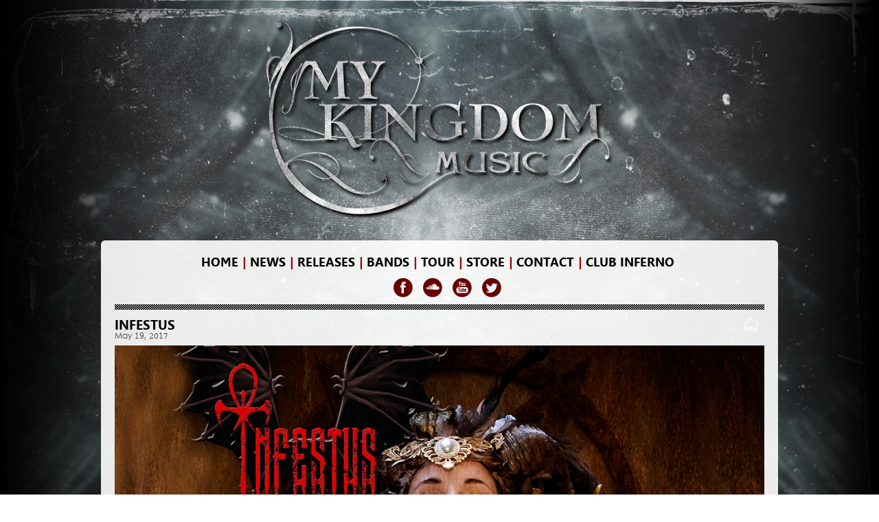

--- FILE ---
content_type: text/html; charset=UTF-8
request_url: https://mykingdommusic.net/clubinferno/infestus
body_size: 42602
content:
<!doctype html>



<html lang="en-US" class="no-js">



	<head>



		<meta charset="UTF-8">



		<title>  INFESTUS : My Kingdom Music</title>







		<link href="//www.google-analytics.com" rel="dns-prefetch">



        <link href="https://mykingdommusic.net/wp-content/themes/mkm/img/icons/favicon.ico" rel="shortcut icon">



        <link href="https://mykingdommusic.net/wp-content/themes/mkm/img/icons/xtouch.png.pagespeed.ic.Kl-ZbwH5-t.webp" rel="apple-touch-icon-precomposed">







		<meta http-equiv="X-UA-Compatible" content="IE=edge,chrome=1">

		<meta name="viewport" content="width=device-width, initial-scale=1.0">



		<meta name="description" content="My Kingdom Music: art for a decadent age">



 		<!-- Place favicon.ico and apple-touch-icon.png in the root directory -->



        <link rel="stylesheet" href="https://mykingdommusic.net/wp-content/themes/mkm/css/A.flexslider.css+normalize.css,Mcc.vPIUaqeeJS.css.pagespeed.cf.J21ZmBL8-G.css" type="text/css"/>



        



        <script src="https://mykingdommusic.net/wp-content/themes/mkm/js/vendor/modernizr-2.6.2.min.js.pagespeed.jm.HFGCZXAk6a.js"></script>



		<meta name='robots' content='max-image-preview:large'/>
<script type="text/javascript">//<![CDATA[
window._wpemojiSettings={"baseUrl":"https:\/\/s.w.org\/images\/core\/emoji\/15.0.3\/72x72\/","ext":".png","svgUrl":"https:\/\/s.w.org\/images\/core\/emoji\/15.0.3\/svg\/","svgExt":".svg","source":{"concatemoji":"https:\/\/mykingdommusic.net\/wp-includes\/js\/wp-emoji-release.min.js?ver=6.7.4"}};!function(i,n){var o,s,e;function c(e){try{var t={supportTests:e,timestamp:(new Date).valueOf()};sessionStorage.setItem(o,JSON.stringify(t))}catch(e){}}function p(e,t,n){e.clearRect(0,0,e.canvas.width,e.canvas.height),e.fillText(t,0,0);var t=new Uint32Array(e.getImageData(0,0,e.canvas.width,e.canvas.height).data),r=(e.clearRect(0,0,e.canvas.width,e.canvas.height),e.fillText(n,0,0),new Uint32Array(e.getImageData(0,0,e.canvas.width,e.canvas.height).data));return t.every(function(e,t){return e===r[t]})}function u(e,t,n){switch(t){case"flag":return n(e,"\ud83c\udff3\ufe0f\u200d\u26a7\ufe0f","\ud83c\udff3\ufe0f\u200b\u26a7\ufe0f")?!1:!n(e,"\ud83c\uddfa\ud83c\uddf3","\ud83c\uddfa\u200b\ud83c\uddf3")&&!n(e,"\ud83c\udff4\udb40\udc67\udb40\udc62\udb40\udc65\udb40\udc6e\udb40\udc67\udb40\udc7f","\ud83c\udff4\u200b\udb40\udc67\u200b\udb40\udc62\u200b\udb40\udc65\u200b\udb40\udc6e\u200b\udb40\udc67\u200b\udb40\udc7f");case"emoji":return!n(e,"\ud83d\udc26\u200d\u2b1b","\ud83d\udc26\u200b\u2b1b")}return!1}function f(e,t,n){var r="undefined"!=typeof WorkerGlobalScope&&self instanceof WorkerGlobalScope?new OffscreenCanvas(300,150):i.createElement("canvas"),a=r.getContext("2d",{willReadFrequently:!0}),o=(a.textBaseline="top",a.font="600 32px Arial",{});return e.forEach(function(e){o[e]=t(a,e,n)}),o}function t(e){var t=i.createElement("script");t.src=e,t.defer=!0,i.head.appendChild(t)}"undefined"!=typeof Promise&&(o="wpEmojiSettingsSupports",s=["flag","emoji"],n.supports={everything:!0,everythingExceptFlag:!0},e=new Promise(function(e){i.addEventListener("DOMContentLoaded",e,{once:!0})}),new Promise(function(t){var n=function(){try{var e=JSON.parse(sessionStorage.getItem(o));if("object"==typeof e&&"number"==typeof e.timestamp&&(new Date).valueOf()<e.timestamp+604800&&"object"==typeof e.supportTests)return e.supportTests}catch(e){}return null}();if(!n){if("undefined"!=typeof Worker&&"undefined"!=typeof OffscreenCanvas&&"undefined"!=typeof URL&&URL.createObjectURL&&"undefined"!=typeof Blob)try{var e="postMessage("+f.toString()+"("+[JSON.stringify(s),u.toString(),p.toString()].join(",")+"));",r=new Blob([e],{type:"text/javascript"}),a=new Worker(URL.createObjectURL(r),{name:"wpTestEmojiSupports"});return void(a.onmessage=function(e){c(n=e.data),a.terminate(),t(n)})}catch(e){}c(n=f(s,u,p))}t(n)}).then(function(e){for(var t in e)n.supports[t]=e[t],n.supports.everything=n.supports.everything&&n.supports[t],"flag"!==t&&(n.supports.everythingExceptFlag=n.supports.everythingExceptFlag&&n.supports[t]);n.supports.everythingExceptFlag=n.supports.everythingExceptFlag&&!n.supports.flag,n.DOMReady=!1,n.readyCallback=function(){n.DOMReady=!0}}).then(function(){return e}).then(function(){var e;n.supports.everything||(n.readyCallback(),(e=n.source||{}).concatemoji?t(e.concatemoji):e.wpemoji&&e.twemoji&&(t(e.twemoji),t(e.wpemoji)))}))}((window,document),window._wpemojiSettings);
//]]></script>
<style id='wp-emoji-styles-inline-css' type='text/css'>img.wp-smiley,img.emoji{display:inline!important;border:none!important;box-shadow:none!important;height:1em!important;width:1em!important;margin:0 .07em!important;vertical-align:-.1em!important;background:none!important;padding:0!important}</style>
<link rel='stylesheet' id='wp-block-library-css' href='https://mykingdommusic.net/wp-includes/css/dist/block-library/A.style.min.css,qver=6.7.4.pagespeed.cf.-GTKN38myC.css' media='all'/>
<style id='classic-theme-styles-inline-css' type='text/css'>.wp-block-button__link{color:#fff;background-color:#32373c;border-radius:9999px;box-shadow:none;text-decoration:none;padding:calc(.667em + 2px) calc(1.333em + 2px);font-size:1.125em}.wp-block-file__button{background:#32373c;color:#fff;text-decoration:none}</style>
<style id='global-styles-inline-css' type='text/css'>:root{--wp--preset--aspect-ratio--square:1;--wp--preset--aspect-ratio--4-3: 4/3;--wp--preset--aspect-ratio--3-4: 3/4;--wp--preset--aspect-ratio--3-2: 3/2;--wp--preset--aspect-ratio--2-3: 2/3;--wp--preset--aspect-ratio--16-9: 16/9;--wp--preset--aspect-ratio--9-16: 9/16;--wp--preset--color--black:#000;--wp--preset--color--cyan-bluish-gray:#abb8c3;--wp--preset--color--white:#fff;--wp--preset--color--pale-pink:#f78da7;--wp--preset--color--vivid-red:#cf2e2e;--wp--preset--color--luminous-vivid-orange:#ff6900;--wp--preset--color--luminous-vivid-amber:#fcb900;--wp--preset--color--light-green-cyan:#7bdcb5;--wp--preset--color--vivid-green-cyan:#00d084;--wp--preset--color--pale-cyan-blue:#8ed1fc;--wp--preset--color--vivid-cyan-blue:#0693e3;--wp--preset--color--vivid-purple:#9b51e0;--wp--preset--gradient--vivid-cyan-blue-to-vivid-purple:linear-gradient(135deg,rgba(6,147,227,1) 0%,#9b51e0 100%);--wp--preset--gradient--light-green-cyan-to-vivid-green-cyan:linear-gradient(135deg,#7adcb4 0%,#00d082 100%);--wp--preset--gradient--luminous-vivid-amber-to-luminous-vivid-orange:linear-gradient(135deg,rgba(252,185,0,1) 0%,rgba(255,105,0,1) 100%);--wp--preset--gradient--luminous-vivid-orange-to-vivid-red:linear-gradient(135deg,rgba(255,105,0,1) 0%,#cf2e2e 100%);--wp--preset--gradient--very-light-gray-to-cyan-bluish-gray:linear-gradient(135deg,#eee 0%,#a9b8c3 100%);--wp--preset--gradient--cool-to-warm-spectrum:linear-gradient(135deg,#4aeadc 0%,#9778d1 20%,#cf2aba 40%,#ee2c82 60%,#fb6962 80%,#fef84c 100%);--wp--preset--gradient--blush-light-purple:linear-gradient(135deg,#ffceec 0%,#9896f0 100%);--wp--preset--gradient--blush-bordeaux:linear-gradient(135deg,#fecda5 0%,#fe2d2d 50%,#6b003e 100%);--wp--preset--gradient--luminous-dusk:linear-gradient(135deg,#ffcb70 0%,#c751c0 50%,#4158d0 100%);--wp--preset--gradient--pale-ocean:linear-gradient(135deg,#fff5cb 0%,#b6e3d4 50%,#33a7b5 100%);--wp--preset--gradient--electric-grass:linear-gradient(135deg,#caf880 0%,#71ce7e 100%);--wp--preset--gradient--midnight:linear-gradient(135deg,#020381 0%,#2874fc 100%);--wp--preset--font-size--small:13px;--wp--preset--font-size--medium:20px;--wp--preset--font-size--large:36px;--wp--preset--font-size--x-large:42px;--wp--preset--spacing--20:.44rem;--wp--preset--spacing--30:.67rem;--wp--preset--spacing--40:1rem;--wp--preset--spacing--50:1.5rem;--wp--preset--spacing--60:2.25rem;--wp--preset--spacing--70:3.38rem;--wp--preset--spacing--80:5.06rem;--wp--preset--shadow--natural:6px 6px 9px rgba(0,0,0,.2);--wp--preset--shadow--deep:12px 12px 50px rgba(0,0,0,.4);--wp--preset--shadow--sharp:6px 6px 0 rgba(0,0,0,.2);--wp--preset--shadow--outlined:6px 6px 0 -3px rgba(255,255,255,1) , 6px 6px rgba(0,0,0,1);--wp--preset--shadow--crisp:6px 6px 0 rgba(0,0,0,1)}:where(.is-layout-flex){gap:.5em}:where(.is-layout-grid){gap:.5em}body .is-layout-flex{display:flex}.is-layout-flex{flex-wrap:wrap;align-items:center}.is-layout-flex > :is(*, div){margin:0}body .is-layout-grid{display:grid}.is-layout-grid > :is(*, div){margin:0}:where(.wp-block-columns.is-layout-flex){gap:2em}:where(.wp-block-columns.is-layout-grid){gap:2em}:where(.wp-block-post-template.is-layout-flex){gap:1.25em}:where(.wp-block-post-template.is-layout-grid){gap:1.25em}.has-black-color{color:var(--wp--preset--color--black)!important}.has-cyan-bluish-gray-color{color:var(--wp--preset--color--cyan-bluish-gray)!important}.has-white-color{color:var(--wp--preset--color--white)!important}.has-pale-pink-color{color:var(--wp--preset--color--pale-pink)!important}.has-vivid-red-color{color:var(--wp--preset--color--vivid-red)!important}.has-luminous-vivid-orange-color{color:var(--wp--preset--color--luminous-vivid-orange)!important}.has-luminous-vivid-amber-color{color:var(--wp--preset--color--luminous-vivid-amber)!important}.has-light-green-cyan-color{color:var(--wp--preset--color--light-green-cyan)!important}.has-vivid-green-cyan-color{color:var(--wp--preset--color--vivid-green-cyan)!important}.has-pale-cyan-blue-color{color:var(--wp--preset--color--pale-cyan-blue)!important}.has-vivid-cyan-blue-color{color:var(--wp--preset--color--vivid-cyan-blue)!important}.has-vivid-purple-color{color:var(--wp--preset--color--vivid-purple)!important}.has-black-background-color{background-color:var(--wp--preset--color--black)!important}.has-cyan-bluish-gray-background-color{background-color:var(--wp--preset--color--cyan-bluish-gray)!important}.has-white-background-color{background-color:var(--wp--preset--color--white)!important}.has-pale-pink-background-color{background-color:var(--wp--preset--color--pale-pink)!important}.has-vivid-red-background-color{background-color:var(--wp--preset--color--vivid-red)!important}.has-luminous-vivid-orange-background-color{background-color:var(--wp--preset--color--luminous-vivid-orange)!important}.has-luminous-vivid-amber-background-color{background-color:var(--wp--preset--color--luminous-vivid-amber)!important}.has-light-green-cyan-background-color{background-color:var(--wp--preset--color--light-green-cyan)!important}.has-vivid-green-cyan-background-color{background-color:var(--wp--preset--color--vivid-green-cyan)!important}.has-pale-cyan-blue-background-color{background-color:var(--wp--preset--color--pale-cyan-blue)!important}.has-vivid-cyan-blue-background-color{background-color:var(--wp--preset--color--vivid-cyan-blue)!important}.has-vivid-purple-background-color{background-color:var(--wp--preset--color--vivid-purple)!important}.has-black-border-color{border-color:var(--wp--preset--color--black)!important}.has-cyan-bluish-gray-border-color{border-color:var(--wp--preset--color--cyan-bluish-gray)!important}.has-white-border-color{border-color:var(--wp--preset--color--white)!important}.has-pale-pink-border-color{border-color:var(--wp--preset--color--pale-pink)!important}.has-vivid-red-border-color{border-color:var(--wp--preset--color--vivid-red)!important}.has-luminous-vivid-orange-border-color{border-color:var(--wp--preset--color--luminous-vivid-orange)!important}.has-luminous-vivid-amber-border-color{border-color:var(--wp--preset--color--luminous-vivid-amber)!important}.has-light-green-cyan-border-color{border-color:var(--wp--preset--color--light-green-cyan)!important}.has-vivid-green-cyan-border-color{border-color:var(--wp--preset--color--vivid-green-cyan)!important}.has-pale-cyan-blue-border-color{border-color:var(--wp--preset--color--pale-cyan-blue)!important}.has-vivid-cyan-blue-border-color{border-color:var(--wp--preset--color--vivid-cyan-blue)!important}.has-vivid-purple-border-color{border-color:var(--wp--preset--color--vivid-purple)!important}.has-vivid-cyan-blue-to-vivid-purple-gradient-background{background:var(--wp--preset--gradient--vivid-cyan-blue-to-vivid-purple)!important}.has-light-green-cyan-to-vivid-green-cyan-gradient-background{background:var(--wp--preset--gradient--light-green-cyan-to-vivid-green-cyan)!important}.has-luminous-vivid-amber-to-luminous-vivid-orange-gradient-background{background:var(--wp--preset--gradient--luminous-vivid-amber-to-luminous-vivid-orange)!important}.has-luminous-vivid-orange-to-vivid-red-gradient-background{background:var(--wp--preset--gradient--luminous-vivid-orange-to-vivid-red)!important}.has-very-light-gray-to-cyan-bluish-gray-gradient-background{background:var(--wp--preset--gradient--very-light-gray-to-cyan-bluish-gray)!important}.has-cool-to-warm-spectrum-gradient-background{background:var(--wp--preset--gradient--cool-to-warm-spectrum)!important}.has-blush-light-purple-gradient-background{background:var(--wp--preset--gradient--blush-light-purple)!important}.has-blush-bordeaux-gradient-background{background:var(--wp--preset--gradient--blush-bordeaux)!important}.has-luminous-dusk-gradient-background{background:var(--wp--preset--gradient--luminous-dusk)!important}.has-pale-ocean-gradient-background{background:var(--wp--preset--gradient--pale-ocean)!important}.has-electric-grass-gradient-background{background:var(--wp--preset--gradient--electric-grass)!important}.has-midnight-gradient-background{background:var(--wp--preset--gradient--midnight)!important}.has-small-font-size{font-size:var(--wp--preset--font-size--small)!important}.has-medium-font-size{font-size:var(--wp--preset--font-size--medium)!important}.has-large-font-size{font-size:var(--wp--preset--font-size--large)!important}.has-x-large-font-size{font-size:var(--wp--preset--font-size--x-large)!important}:where(.wp-block-post-template.is-layout-flex){gap:1.25em}:where(.wp-block-post-template.is-layout-grid){gap:1.25em}:where(.wp-block-columns.is-layout-flex){gap:2em}:where(.wp-block-columns.is-layout-grid){gap:2em}:root :where(.wp-block-pullquote){font-size:1.5em;line-height:1.6}</style>
<link rel='stylesheet' id='contact-form-7-css' href='https://mykingdommusic.net/wp-content/plugins/contact-form-7/includes/css/A.styles.css,qver=6.0.3.pagespeed.cf.bkX63Rfd0q.css' media='all'/>
<style id='normalize-css' media='all'>article,aside,details,figcaption,figure,footer,header,hgroup,main,nav,section,summary{display:block}audio,canvas,video{display:inline-block}audio:not([controls]) {display:none;height:0}[hidden],template{display:none}html{font-family:sans-serif;-ms-text-size-adjust:100%;-webkit-text-size-adjust:100%}body{margin:0}a{background:transparent}a:focus{outline:thin dotted}a:active,a:hover{outline:0}h1{font-size:2em;margin:.67em 0}abbr[title]{border-bottom:1px dotted}b,strong{font-weight:bold}dfn{font-style:italic}hr{-moz-box-sizing:content-box;box-sizing:content-box;height:0}mark{background:#ff0;color:#000}code,kbd,pre,samp{font-family:monospace,serif;font-size:1em}pre{white-space:pre-wrap}q{quotes:"\201C" "\201D" "\2018" "\2019"}small{font-size:80%}sub,sup{font-size:75%;line-height:0;position:relative;vertical-align:baseline}sup{top:-.5em}sub{bottom:-.25em}img{border:0}svg:not(:root) {overflow:hidden}figure{margin:0}fieldset{border:1px solid silver;margin:0 2px;padding:.35em .625em .75em}legend{border:0;padding:0}button,input,select,textarea{font-family:inherit;font-size:100%;margin:0}button,input{line-height:normal}button,select{text-transform:none}button,html input[type="button"],input[type="reset"],input[type="submit"]{-webkit-appearance:button;cursor:pointer}button[disabled],html input[disabled]{cursor:default}input[type="checkbox"],input[type="radio"]{box-sizing:border-box;padding:0}input[type="search"]{-webkit-appearance:textfield;-moz-box-sizing:content-box;-webkit-box-sizing:content-box;box-sizing:content-box}input[type="search"]::-webkit-search-cancel-button,input[type="search"]::-webkit-search-decoration{-webkit-appearance:none}button::-moz-focus-inner,input::-moz-focus-inner{border:0;padding:0}textarea{overflow:auto;vertical-align:top}table{border-collapse:collapse;border-spacing:0}</style>
<link rel='stylesheet' id='html5blank-css' href='https://mykingdommusic.net/wp-content/themes/mkm/style.css?ver=1.0' media='all'/>
<script src="https://mykingdommusic.net/wp-content/themes/mkm/js/lib/conditionizr-4.3.0.min.js,qver==4.3.0+modernizr-2.7.1.min.js,qver==2.7.1.pagespeed.jc.QZRl2afmlm.js"></script><script>eval(mod_pagespeed_fM8awuHX1b);</script>
<script>eval(mod_pagespeed_u04iAE0cIi);</script>
<script type="text/javascript" src="https://mykingdommusic.net/wp-includes/js/jquery/jquery.min.js,qver=3.7.1.pagespeed.jm.PoWN7KAtLT.js" id="jquery-core-js"></script>
<script src="https://mykingdommusic.net/wp-includes,_js,_jquery,_jquery-migrate.min.js,qver==3.4.1+wp-content,_themes,_mkm,_js,_scripts.js,qver==1.0.0.pagespeed.jc.7NN-kBvCm4.js"></script><script>eval(mod_pagespeed_VBSQFfAYzw);</script>
<script>eval(mod_pagespeed_ExQvAV3xOI);</script>
<link rel="https://api.w.org/" href="https://mykingdommusic.net/wp-json/"/><link rel="alternate" title="oEmbed (JSON)" type="application/json+oembed" href="https://mykingdommusic.net/wp-json/oembed/1.0/embed?url=https%3A%2F%2Fmykingdommusic.net%2Fclubinferno%2Finfestus"/>
<link rel="alternate" title="oEmbed (XML)" type="text/xml+oembed" href="https://mykingdommusic.net/wp-json/oembed/1.0/embed?url=https%3A%2F%2Fmykingdommusic.net%2Fclubinferno%2Finfestus&#038;format=xml"/>



	</head>



	



<body data-rsssl=1 class="ci-template-default single single-ci postid-1455 infestus">

<div id="fb-root"></div>

<script>(function(d,s,id){var js,fjs=d.getElementsByTagName(s)[0];if(d.getElementById(id))return;js=d.createElement(s);js.id=id;js.src="//connect.facebook.net/en_US/sdk.js#xfbml=1&version=v2.5&appId=539475999419528";fjs.parentNode.insertBefore(js,fjs);}(document,'script','facebook-jssdk'));</script>

        <!--[if lt IE 7]>



            <p class="browsehappy">You are using an <strong>outdated</strong> browser. Please <a href="http://browsehappy.com/">upgrade your browser</a> to improve your experience.</p>



        <![endif]-->







        <!-- Add your site or application content here -->



        <div class="wrapper">



        



        <header class="grid-980">



            <img class="logo" src="https://mykingdommusic.net/wp-content/themes/mkm/img/xlogo.png.pagespeed.ic.TxgYRdzLQM.webp" alt="My Kingdom Music logo">



        </header>





        <div class="main-body grid-980 clear">



		<!-- nav -->

		<nav class="nav" role="navigation">

		<ul class="navigation">

			<li><a class="nav-link" href="https://mykingdommusic.net/">home</a></li>

			<li><a class="nav-link" href="https://mykingdommusic.net/news/">news</a></li>

			<li><a class="nav-link" href="https://mykingdommusic.net/releases/">releases</a></li>

			<li><a class="nav-link" href="https://mykingdommusic.net/bands/">bands</a></li>

			<li><a class="nav-link" href="https://mykingdommusic.net/tour-dates/">Tour</a></li>

			<li><a class="nav-link" target="_blank" href="http://mykingdommusic.bigcartel.com">store</a></li>

			<li><a class="nav-link" href="https://mykingdommusic.net/contact/">contact</a></li>

			<li><a class="nav-link" href="https://mykingdommusic.net/club-inferno/">Club Inferno</a></li>

		</ul>

		<a id="pull" href="#">Menu</a>



                <ul class="social-icons">



                    <li class="first" class="facebook-icon"><a target="_blank" href="https://www.facebook.com/mykingdommusic.label"></a></li>



                    <li class="soundcloud-icon"><a target="_blank" href="https://soundcloud.com/mykingdommusic"></a></li>



                    <li class="youtube-icon"><a target="_blank" href="https://www.youtube.com/user/mykingdommusic"></a></li>



                    <li class="twitter-icon"><a target="_blank" href="https://twitter.com/mykingdommusic"></a></li>



                </ul>



            </nav>







            <div class="divider"></div>



			            
    <div class="grid-1 mainbar">
        <div class="module">
                    <div class="post">
                <h1><a href="https://mykingdommusic.net/clubinferno/infestus">INFESTUS</a></h1>
                <time datetime="19-05-17 15:18:46">May 19, 2017</time>
                <img src="https://mykingdommusic.net/wp-content/uploads/2017/05/Infestus-cover.jpg" class="attachment-post-thumbnail size-post-thumbnail wp-post-image" alt="" decoding="async" fetchpriority="high" srcset="https://mykingdommusic.net/wp-content/uploads/2017/05/Infestus-cover.jpg 1417w, https://mykingdommusic.net/wp-content/uploads/2017/05/Infestus-cover-140x140.jpg 140w, https://mykingdommusic.net/wp-content/uploads/2017/05/Infestus-cover-250x250.jpg 250w, https://mykingdommusic.net/wp-content/uploads/2017/05/Infestus-cover-700x700.jpg 700w, https://mykingdommusic.net/wp-content/uploads/2017/05/Infestus-cover-500x500.jpg 500w, https://mykingdommusic.net/wp-content/uploads/2017/05/Infestus-cover-800x800.jpg 800w, https://mykingdommusic.net/wp-content/uploads/2017/05/Infestus-cover-120x120.jpg 120w" sizes="(max-width: 1417px) 100vw, 1417px"/>                <p><p><strong>INFESTUS &#8220;Dresses Of Darkness&#8221;<br/>
<strong>Format:</strong>Â </strong>digital<br/>
<strong>Label:Â </strong>Club Inferno<br/>
<strong>Cat. nr:Â </strong>HELL011<br/>
<strong>Release Date:</strong>Â JuneÂ 6th, 2017<br/>
<strong>File Under:</strong>Â Gothic Black Metal<br/>
<strong>Country:</strong>Â VENEZUELA</p>
<p><strong>Tracklist:</strong><br/>
1. VampÃ­rica<br/>
2. My Mournful Charlotte<br/>
3. The Shadow Of The Vampire<br/>
4. Lobizon<br/>
5. Blood Matriarch</p>
<p><strong>Order:</strong><br/>
&#8211; ONErpmÂ <a href="http://smarturl.it/INFESTUS-ONErpm" target="_blank">&gt;&gt;&gt;</a><br/>
&#8211; iTunesÂ <a href="http://smarturl.it/INFESTUS-iTunes" target="_blank">&gt;&gt;&gt;</a><br/>
&#8211; AmazonÂ <a href="http://smarturl.it/INFESTUS-Amaz" target="_blank">&gt;&gt;&gt;</a><br/>
&#8211; Google PlayÂ <a href="http://smarturl.it/INFESTUS-Google" target="_blank">&gt;&gt;&gt;</a><br/>
&#8211; SpotifyÂ <a href="http://smarturl.it/INFESTUS-Spotify" target="_blank">&gt;&gt;&gt;</a><br/>
&#8211; DeezerÂ <a href="http://smarturl.it/INFESTUS-Deezer" target="_blank">&gt;&gt;&gt;</a></p>
<p><a href="http://localhost:10013/?attachment_id=1457" rel="attachment wp-att-1129"><img decoding="async" class="alignnone wp-image-1457 size-large" src="https://localhost:10013/wp-content/uploads/2017/05/Infestus-pic-1-700x850.jpg" alt="" width="271" height="330" srcset="https://mykingdommusic.net/wp-content/uploads/2017/05/Infestus-pic-1-700x850.jpg 700w, https://mykingdommusic.net/wp-content/uploads/2017/05/Infestus-pic-1-250x303.jpg 250w, https://mykingdommusic.net/wp-content/uploads/2017/05/Infestus-pic-1-800x971.jpg 800w, https://mykingdommusic.net/wp-content/uploads/2017/05/Infestus-pic-1-120x145.jpg 120w, https://mykingdommusic.net/wp-content/uploads/2017/05/Infestus-pic-1.jpg 1459w" sizes="(max-width: 271px) 100vw, 271px"/></a></p>
<ul>
<li><strong>Biography:</strong><br/>
In mid 1997 INFESTUS was formed by Felipe Foti, Neomar Apostol and Edgar Infante. Some months later Eduardo MejÃ­as arrives in the ranks of Infestus as lead singer for playing what at the time was a Doom Death Metal.<br/>
A set of various songs was composed during the years when the band played several successful concerts in their country and 5 of these were featured in their first demo EP titled â€œInfestusâ€ released on 2004.<br/>
New shows and new great events happened in the band path, but just during the last couple of years they reached a definitive and strong line up with the joining of Raul Garcia on vocals, Hector Perez on guitars, Antonio Gonzales on bass and Carlos Azuaje on drums to share the stage with the only founder member that is Felipe Foti on guitars.<br/>
After this line up consolidation finally new songs were composed and this time in English. It meant that the time for a new EP had come so one again during winter 2017 â€œDresses Of Darknessâ€ was recorded and completed.<br/>
Just a few weeks later the band signs a deal with the label CLUB INFERNO ENT. thanks to the great interest that his boss Francesco Palumbo has shown and on June 2017 â€œDresses Of Darknessâ€ sees the light as digital EP.</li>
</ul>
<ul>
<li><strong>Overview:</strong><br/>
INFESTUSâ€™ music can be defined as Gothic Black Metal with mysterious and dark opening to real darkness and anguish. &#8220;Dresses Of Darkness&#8221; is an EP well balanced between melancholic atmospheres and effective aggressiveness. Both the lyrics and the melodies can catch the listener and take him into a world of gloom and rage already walked by band like MOONSPELL, TIAMAT and with strong references to the Vampiric essence of CRADLE OF FILTH and THEATRES DES VAMPIRES.<br/>
You find here a reflection of their thoughts, emotions and philosophies. â€œDresses Of Darknessâ€ is a journey to their deepest inner, walking through the corridors of a lifetime with atmospheric moments versus infernal blasphemy! High pitching screams, deep growls, melodic moments, silent parts create a dramatic tribute to the darkest of the nights!!!</li>
</ul>
<ul>
<li><strong>Discography:</strong><br/>
2004 &#8211; â€œInfestusâ€ (demo)<br/>
2017 &#8211; â€œDresses Of Darknessâ€ (digital â€“ Club Inferno Ent.)</li>
</ul>
<ul>
<li><strong>Line-up:</strong><br/>
Raul Garcia: vocals<br/>
Felipe Foti: guitars<br/>
Hector Perez: guitars<br/>
Antonio Gonzales: bass<br/>
Carlos Azuaje: drums</li>
</ul>
<ul>
<li><strong>Media:</strong><br/>
audio (bandcamp) <a href="https://infestusvampire.bandcamp.com/" target="_blank">&gt;&gt;&gt;</a></li>
</ul>
<ul>
<li><strong>Contact:</strong><br/>
facebook <a href="https://www.facebook.com/Infestusvampire" target="_blank">&gt;&gt;&gt;</a><br/>
bandcamp <a href="https://infestusvampire.bandcamp.com/" target="_blank">&gt;&gt;&gt;</a><br/>
soundcloud &gt;&gt;&gt;<br/>
youtube &gt;&gt;&gt;</li>
</ul>
</p>
            </div>
            <a class="goback" href="javascript:history.back(-1)">← Go Back...</a>
                </div>
    </div>
	<!--<div class="grid-1-3">

                <div class="module twitter">

                    <h2 class="big-h">tweets<a class="heading-link" target="_blank" href="https://twitter.com/mykingdommusic">visit twitter</a></h2>

                    <a  data-tweet-limit="3" width="365" height="440" data-chrome="nofooter noheader noborder transparent" class="twitter-timeline" href="https://twitter.com/mykingdommusic" data-widget-id="468822703705559040"></a>

                    <script>!function(d,s,id){var js,fjs=d.getElementsByTagName(s)[0],p=/^http:/.test(d.location)?'http':'https';if(!d.getElementById(id)){js=d.createElement(s);js.id=id;js.src=p+"://platform.twitter.com/widgets.js";fjs.parentNode.insertBefore(js,fjs);}}(document,"script","twitter-wjs");</script>

                </div>               



                <div class="module facebook">

                    <h2 class="big-h">follow <span class="blue">on facebook</span><a class="heading-link" target="_blank" href="https://www.facebook.com/mykingdommusic.label">visit facebook</a></h2>

                    <div class="fb-widget">

                     <div class="fb-page" data-href="http://www.facebook.com/mykingdommusic.label" data-tabs="timeline" data-small-header="false" data-adapt-container-width="true" data-hide-cover="false" data-show-facepile="true"><div class="fb-xfbml-parse-ignore"><blockquote cite="http://www.facebook.com/mykingdommusic.label"><a href="http://www.facebook.com/mykingdommusic.label">My Kingdom Music</a></blockquote></div></div>

                    </div>

                </div>                



                <div class="module player">

                    <h2 class="big-h">player<a class="heading-link" target="_blank" href="https://soundcloud.com/mykingdommusic">visit soundcloud</a></h2>

                    <iframe width="100%" height="450" scrolling="no" frameborder="no" src="https://w.soundcloud.com/player/?url=https%3A//api.soundcloud.com/users/5705771&amp;color=ff5500&amp;auto_play=false&amp;hide_related=false&amp;show_artwork=true"></iframe>

                </div>                



                <div class="module video">

                    <h2 class="big-h">video clip<a class="heading-link" href="https://www.youtube.com/user/mykingdommusic">visit youtube</a></h2>

                    
                </div>

            </div>

            

            <div style="clear:both" class="module latest-releases">

                <h2 class="big-h">latest releases<a class="heading-link" href="https://mykingdommusic.net/releases">view all releases</a></h2>

                
                <figure class="release-h release-l">

                    <h3><a href="https://mykingdommusic.net/CRESTOFDARKNESS_myghost">CREST OF DARKNESS</a></h3>

                    <a href="https://mykingdommusic.net/CRESTOFDARKNESS_myghost">

                        <img src="https://mykingdommusic.net/wp-content/uploads/2024/07/Crest-Of-Darkness-cover-CD-HD-800x800.jpg" class="attachment-latest-releases size-latest-releases wp-post-image" alt="" decoding="async" loading="lazy" srcset="https://mykingdommusic.net/wp-content/uploads/2024/07/Crest-Of-Darkness-cover-CD-HD-800x800.jpg 800w, https://mykingdommusic.net/wp-content/uploads/2024/07/Crest-Of-Darkness-cover-CD-HD-250x250.jpg 250w, https://mykingdommusic.net/wp-content/uploads/2024/07/Crest-Of-Darkness-cover-CD-HD-700x700.jpg 700w, https://mykingdommusic.net/wp-content/uploads/2024/07/Crest-Of-Darkness-cover-CD-HD-140x140.jpg 140w, https://mykingdommusic.net/wp-content/uploads/2024/07/Crest-Of-Darkness-cover-CD-HD-768x768.jpg 768w, https://mykingdommusic.net/wp-content/uploads/2024/07/Crest-Of-Darkness-cover-CD-HD-500x500.jpg 500w, https://mykingdommusic.net/wp-content/uploads/2024/07/Crest-Of-Darkness-cover-CD-HD-120x120.jpg 120w, https://mykingdommusic.net/wp-content/uploads/2024/07/Crest-Of-Darkness-cover-CD-HD.jpg 1417w" sizes="(max-width: 800px) 100vw, 800px" />
                    </a>

                    <figcaption>My Ghost</figcaption>

                </figure>

                
                <figure class="release-h release-l">

                    <h3><a href="https://mykingdommusic.net/EVACANT_emisferi">EVA CAN&#8217;T</a></h3>

                    <a href="https://mykingdommusic.net/EVACANT_emisferi">

                        <img src="https://mykingdommusic.net/wp-content/uploads/2024/05/Eva-Cant-cover-HD-800x800.jpg" class="attachment-latest-releases size-latest-releases wp-post-image" alt="" decoding="async" loading="lazy" srcset="https://mykingdommusic.net/wp-content/uploads/2024/05/Eva-Cant-cover-HD-800x800.jpg 800w, https://mykingdommusic.net/wp-content/uploads/2024/05/Eva-Cant-cover-HD-250x250.jpg 250w, https://mykingdommusic.net/wp-content/uploads/2024/05/Eva-Cant-cover-HD-700x700.jpg 700w, https://mykingdommusic.net/wp-content/uploads/2024/05/Eva-Cant-cover-HD-140x140.jpg 140w, https://mykingdommusic.net/wp-content/uploads/2024/05/Eva-Cant-cover-HD-768x768.jpg 768w, https://mykingdommusic.net/wp-content/uploads/2024/05/Eva-Cant-cover-HD-500x500.jpg 500w, https://mykingdommusic.net/wp-content/uploads/2024/05/Eva-Cant-cover-HD-120x120.jpg 120w, https://mykingdommusic.net/wp-content/uploads/2024/05/Eva-Cant-cover-HD.jpg 1417w" sizes="(max-width: 800px) 100vw, 800px" />
                    </a>

                    <figcaption>Emisferi</figcaption>

                </figure>

                
                <figure class="release-h release-l">

                    <h3><a href="https://mykingdommusic.net/COD_call">CREST OF DARKNESS</a></h3>

                    <a href="https://mykingdommusic.net/COD_call">

                        <img src="https://mykingdommusic.net/wp-content/uploads/2024/05/Crest-Of-Darkness-cover-7-EP-HD-800x800.jpg" class="attachment-latest-releases size-latest-releases wp-post-image" alt="" decoding="async" loading="lazy" srcset="https://mykingdommusic.net/wp-content/uploads/2024/05/Crest-Of-Darkness-cover-7-EP-HD-800x800.jpg 800w, https://mykingdommusic.net/wp-content/uploads/2024/05/Crest-Of-Darkness-cover-7-EP-HD-250x250.jpg 250w, https://mykingdommusic.net/wp-content/uploads/2024/05/Crest-Of-Darkness-cover-7-EP-HD-700x700.jpg 700w, https://mykingdommusic.net/wp-content/uploads/2024/05/Crest-Of-Darkness-cover-7-EP-HD-140x140.jpg 140w, https://mykingdommusic.net/wp-content/uploads/2024/05/Crest-Of-Darkness-cover-7-EP-HD-768x768.jpg 768w, https://mykingdommusic.net/wp-content/uploads/2024/05/Crest-Of-Darkness-cover-7-EP-HD-500x500.jpg 500w, https://mykingdommusic.net/wp-content/uploads/2024/05/Crest-Of-Darkness-cover-7-EP-HD-120x120.jpg 120w, https://mykingdommusic.net/wp-content/uploads/2024/05/Crest-Of-Darkness-cover-7-EP-HD.jpg 1417w" sizes="(max-width: 800px) 100vw, 800px" />
                    </a>

                    <figcaption>Call Of The Moon</figcaption>

                </figure>

                
                <figure class="release-h release-l">

                    <h3><a href="https://mykingdommusic.net/CS_BOX">CULTUS SANGUINE</a></h3>

                    <a href="https://mykingdommusic.net/CS_BOX">

                        <img src="https://mykingdommusic.net/wp-content/uploads/2024/07/Cultus-Sanguine-5-cover-Box-800x800.jpg" class="attachment-latest-releases size-latest-releases wp-post-image" alt="" decoding="async" loading="lazy" srcset="https://mykingdommusic.net/wp-content/uploads/2024/07/Cultus-Sanguine-5-cover-Box-800x800.jpg 800w, https://mykingdommusic.net/wp-content/uploads/2024/07/Cultus-Sanguine-5-cover-Box-250x250.jpg 250w, https://mykingdommusic.net/wp-content/uploads/2024/07/Cultus-Sanguine-5-cover-Box-700x700.jpg 700w, https://mykingdommusic.net/wp-content/uploads/2024/07/Cultus-Sanguine-5-cover-Box-140x140.jpg 140w, https://mykingdommusic.net/wp-content/uploads/2024/07/Cultus-Sanguine-5-cover-Box-768x768.jpg 768w, https://mykingdommusic.net/wp-content/uploads/2024/07/Cultus-Sanguine-5-cover-Box-1536x1536.jpg 1536w, https://mykingdommusic.net/wp-content/uploads/2024/07/Cultus-Sanguine-5-cover-Box-2048x2048.jpg 2048w, https://mykingdommusic.net/wp-content/uploads/2024/07/Cultus-Sanguine-5-cover-Box-500x500.jpg 500w, https://mykingdommusic.net/wp-content/uploads/2024/07/Cultus-Sanguine-5-cover-Box-120x120.jpg 120w" sizes="(max-width: 800px) 100vw, 800px" />
                    </a>

                    <figcaption>Through The Years Of Sombre (XXX Anniversary)</figcaption>

                </figure>

                
                <figure class="release-h release-l">

                    <h3><a href="https://mykingdommusic.net/CS_DUST">CULTUS SANGUINE</a></h3>

                    <a href="https://mykingdommusic.net/CS_DUST">

                        <img src="https://mykingdommusic.net/wp-content/uploads/2024/07/Cultus-Sanguine-3-cover-Dust-800x800.jpg" class="attachment-latest-releases size-latest-releases wp-post-image" alt="" decoding="async" loading="lazy" srcset="https://mykingdommusic.net/wp-content/uploads/2024/07/Cultus-Sanguine-3-cover-Dust-800x800.jpg 800w, https://mykingdommusic.net/wp-content/uploads/2024/07/Cultus-Sanguine-3-cover-Dust-250x250.jpg 250w, https://mykingdommusic.net/wp-content/uploads/2024/07/Cultus-Sanguine-3-cover-Dust-700x700.jpg 700w, https://mykingdommusic.net/wp-content/uploads/2024/07/Cultus-Sanguine-3-cover-Dust-140x140.jpg 140w, https://mykingdommusic.net/wp-content/uploads/2024/07/Cultus-Sanguine-3-cover-Dust-768x768.jpg 768w, https://mykingdommusic.net/wp-content/uploads/2024/07/Cultus-Sanguine-3-cover-Dust-1536x1536.jpg 1536w, https://mykingdommusic.net/wp-content/uploads/2024/07/Cultus-Sanguine-3-cover-Dust-2048x2048.jpg 2048w, https://mykingdommusic.net/wp-content/uploads/2024/07/Cultus-Sanguine-3-cover-Dust-500x500.jpg 500w, https://mykingdommusic.net/wp-content/uploads/2024/07/Cultus-Sanguine-3-cover-Dust-120x120.jpg 120w" sizes="(max-width: 800px) 100vw, 800px" />
                    </a>

                    <figcaption>Dust Once Alive</figcaption>

                </figure>

                
                <figure class="release-h release-l">

                    <h3><a href="https://mykingdommusic.net/CS_SUM">CULTUS SANGUINE</a></h3>

                    <a href="https://mykingdommusic.net/CS_SUM">

                        <img src="https://mykingdommusic.net/wp-content/uploads/2024/07/Cultus-Sanguine-2-cover-The-Sum-800x800.jpg" class="attachment-latest-releases size-latest-releases wp-post-image" alt="" decoding="async" loading="lazy" srcset="https://mykingdommusic.net/wp-content/uploads/2024/07/Cultus-Sanguine-2-cover-The-Sum-800x800.jpg 800w, https://mykingdommusic.net/wp-content/uploads/2024/07/Cultus-Sanguine-2-cover-The-Sum-250x250.jpg 250w, https://mykingdommusic.net/wp-content/uploads/2024/07/Cultus-Sanguine-2-cover-The-Sum-700x700.jpg 700w, https://mykingdommusic.net/wp-content/uploads/2024/07/Cultus-Sanguine-2-cover-The-Sum-140x140.jpg 140w, https://mykingdommusic.net/wp-content/uploads/2024/07/Cultus-Sanguine-2-cover-The-Sum-768x768.jpg 768w, https://mykingdommusic.net/wp-content/uploads/2024/07/Cultus-Sanguine-2-cover-The-Sum-1536x1536.jpg 1536w, https://mykingdommusic.net/wp-content/uploads/2024/07/Cultus-Sanguine-2-cover-The-Sum-2048x2048.jpg 2048w, https://mykingdommusic.net/wp-content/uploads/2024/07/Cultus-Sanguine-2-cover-The-Sum-500x500.jpg 500w, https://mykingdommusic.net/wp-content/uploads/2024/07/Cultus-Sanguine-2-cover-The-Sum-120x120.jpg 120w" sizes="(max-width: 800px) 100vw, 800px" />
                    </a>

                    <figcaption>The Sum Of All Fears</figcaption>

                </figure>

                             

            </div>

        </div>

   -->
    
</div>
		<footer>

        

            <div class="nav-creds">

                <ul class="navigation">

                    <li><a href="https://mykingdommusic.net">home</a></li>

                    <li><a href="https://mykingdommusic.net/news">news</a></li>

                    <li><a href="https://mykingdommusic.net/releases">releases</a></li>
                    <li><a href="https://mykingdommusic.net/bands">bands</a></li>

                    <li><a href="https://mykingdommusic.net/tour-dates">tour</a></li>

                    <li><a target="_blank" href="http://mykingdommusic.bigcartel.com">store</a></li>

                    <li><a href="https://mykingdommusic.net/contact">contact</a></li>
                    <li><a href="https://mykingdommusic.net/club-inferno">club inferno</a></li>


                </ul>

            	<p>Copyright © 2014 My Kingdom Music  -All rights reserved-  <br>Web Design &amp; Development By <a target="_blank" href="http://www.digital-grief.com">Alan Fall &amp; Digital Grief</a></p>

            </div>

            

        </footer>

        <script src="//ajax.googleapis.com/ajax/libs/jquery/1.10.2/jquery.min.js"></script>

        <script>window.jQuery||document.write('<script src="https://mykingdommusic.net/wp-content/themes/mkm/js/vendor/jquery-1.10.2.min.js"><\/script>')</script>

        <script src="https://mykingdommusic.net/wp-content/themes/mkm/js/jquery.flexslider.js.pagespeed.jm.VnEUt_PnCr.js"></script>

        <script src="https://mykingdommusic.net/wp-content/themes/mkm/js/plugins.js+main.js.pagespeed.jc.U76g1lAM9S.js"></script><script>eval(mod_pagespeed_FQj4bZndGk);</script>

        <script>eval(mod_pagespeed_9tx$uwObqT);</script>

        <script type="text/javascript" charset="utf-8">$(window).load(function(){$('.flexslider').flexslider({controlNav:false});});</script>

<script>$(document).ready(function(){$('#pull').on('click',function(e){e.preventDefault();$('nav ul').slideToggle();});})
$(window).resize(function(){var w=$(window).width();if(w>320&&$('nav ul').is(':hidden')){$('nav ul').removeAttr('style');}});</script>

       <script src="https://mykingdommusic.net/wp-includes/js/dist/hooks.min.js,qver==4d63a3d491d11ffd8ac6+i18n.min.js,qver==5e580eb46a90c2b997e6.pagespeed.jc._-f4MzJmU2.js"></script><script>eval(mod_pagespeed_HjPXtYUBtv);</script>
<script>eval(mod_pagespeed_BpI6FJhteX);</script>
<script type="text/javascript" id="wp-i18n-js-after">//<![CDATA[
wp.i18n.setLocaleData({'text direction\u0004ltr':['ltr']});
//]]></script>
<script type="text/javascript" src="https://mykingdommusic.net/wp-content/plugins/contact-form-7/includes/swv/js/index.js,qver=6.0.3.pagespeed.ce.LhhxYpFbHS.js" id="swv-js"></script>
<script type="text/javascript" id="contact-form-7-js-before">//<![CDATA[
var wpcf7={"api":{"root":"https:\/\/mykingdommusic.net\/wp-json\/","namespace":"contact-form-7\/v1"}};
//]]></script>
<script type="text/javascript" src="https://mykingdommusic.net/wp-content/plugins/contact-form-7/includes/js/index.js,qver=6.0.3.pagespeed.ce.KRLGV9BZLM.js" id="contact-form-7-js"></script>
        <script type="text/javascript">function AI_responsive_widget(){jQuery('object.StefanoAI-youtube-responsive').each(function(){jQuery(this).parent('.fluid-width-video-wrapper').removeClass('fluid-width-video-wrapper').removeAttr('style').css('width','100%').css('display','block');jQuery(this).children('.fluid-width-video-wrapper').removeClass('fluid-width-video-wrapper').removeAttr('style').css('width','100%').css('display','block');var width=jQuery(this).parent().innerWidth();var maxwidth=jQuery(this).css('max-width').replace(/px/,'');var pl=parseInt(jQuery(this).parent().css('padding-left').replace(/px/,''));var pr=parseInt(jQuery(this).parent().css('padding-right').replace(/px/,''));width=width-pl-pr;if(maxwidth<width){width=maxwidth;}var ratio=jQuery(this).attr('data-ratio');if(typeof ratio=='undefined'){ratio=16/9;}jQuery(this).css('width',width+"px");jQuery(this).css('height',width/ratio+"px");jQuery(this).find('iframe').css('width',width+"px");jQuery(this).find('iframe').css('height',width/ratio+"px");});}if(typeof jQuery!=='undefined'){jQuery(document).ready(function(){setTimeout(function(){jQuery("div[data-iframe='StefanoAI-youtube-widget-responsive']").each(function(){var iframe=jQuery("<iframe></iframe>");jQuery.each(this.attributes,function(){if(this.name=='data-iframe'||this.name=='data-')return;iframe.attr(this.name.replace(/^data-/,''),this.value);});jQuery(iframe).insertAfter(jQuery(this));jQuery(this).remove();});AI_responsive_widget();},50);});jQuery(window).resize(function(){AI_responsive_widget();});}</script>
        
    </body>

</html>

--- FILE ---
content_type: text/css
request_url: https://mykingdommusic.net/wp-content/themes/mkm/style.css?ver=1.0
body_size: 17920
content:
/*



  Theme Name: My Kingdom Music theme



  Description: Theme developed by Alan Fall & Digital Grief



  Author: Alan Fall



  Author URI: http://www.digital-grief.com



*/







/*------------------------------------*\



    MAIN



\*------------------------------------*/







/* global box-sizing */



*,



*:after,



*:before {



  -moz-box-sizing:border-box;



  box-sizing:border-box;



  -webkit-font-smoothing:antialiased;



  font-smoothing:antialiased;



  text-rendering:optimizeLegibility;



}



/* html element 62.5% font-size for REM use */



html {



  font-size:62.5%;



}



body {



  font:300 11px/1.4 'Helvetica Neue', Helvetica, Arial, sans-serif;



  color:#444;



}



/* clear */



.clear:before,



.clear:after {



    content:' ';



    display:table;



}







.clear:after {



    clear:both;



}



.clear {



    *zoom:1;



}



img {



  max-width:100%;



  vertical-align:bottom;



  height: auto;



}



a {



  color:#444;



  text-decoration:none;



}



a:hover {



  color:#444;



}



a:focus {



  outline:0;



}



a:hover,



a:active {



  outline:0;



}



input:focus {



  outline:0;



  border:1px solid #04A4CC;



}







/*------------------------------------*\



    STRUCTURE



\*------------------------------------*/



body {





    background: url(img/bg.jpg) no-repeat top center fixed; 



    -webkit-background-size: cover;



  -moz-background-size: cover;



  -o-background-size: cover;



  background-size: cover;

  font-family: apex_newlight;



  margin-bottom: 20px;



}



/* GRID LAYOUT */







.grid-980 {



    max-width: 980px;

    width: 73%;

    margin: 0 auto;



}







.grid-2-3 {



    max-width: 510px;

    width:  53.04%;

    float: left;



    padding-bottom: 20px;



}



.grid-1-3 {



    float: right;



    max-width: 390px;

    width: 39.79%;

    padding-bottom: 20px



}



.logo {



    display: block;



    margin: 30px auto;



}







.main-body {



    background: rgba(255,255,255,.9);



    border-radius: 6px;



    padding: 20px;



}







nav {



    overflow: hidden;



}







.divider {



    margin-top: 10px;



    margin-bottom: 10px;



    background: url(img/divider.jpg) repeat;



    width: 100%;



    height: 8px;



    clear:both;



}



/* NAVIGATION STYLES */







.navigation {



    margin: 0;



    padding: 0;



    font-family: gishabold;



    font-weight: bold;



    text-transform: uppercase;



    font-size: 18px;



    float: left;



}



.navigation li {



    display: inline-block;



}







.navigation li a {



    color: black;



}







.navigation li a:hover {



    color: #990000;



}



.navigation li:after {



    content: "|";



    margin-left: 6px;



    color: #990000;



}







.navigation li:last-child:after{



    content: "";



}



#pull { display: none;}



/* SOCIAL ICONS */







.social-icons {



    margin:0;



    position: relative;



    float: right;



    display: inline-block;

  list-style: none;



}



.social-icons li {



  float: left;



  margin-left: 15px;



}



.social-icons li a {



  display: block;



  background-image: url(img/social-sprite.png);



  width: 28px;



  height: 28px;



}







.social-icons li.facebook-icon a {



  background-position: 0px 0px;



}



.social-icons li.facebook-icon a:hover {



  background-position: 0px -28px;



}



.social-icons li.youtube-icon a {



  background-position: -82px 0px;



}



.social-icons li.youtube-icon a:hover {



  background-position: -82px -28px;



}



.social-icons li.twitter-icon a {



  background-position: 110px 0px;



}



.social-icons li.twitter-icon a:hover {



  background-position: 110px -28px;



}



.social-icons li.soundcloud-icon a {



  background-position: 28px 0px;



}



.social-icons li.soundcloud-icon a:hover {



  background-position: 28px -28px;



}











.fb-widget {



    width: 100%;



    border-radius: 12px;



}







.post { font-family: levenim; font-weight: normal;}



.post .excerpt, p { font-size: 15px; }



.post h1 a { color: black; }



.view-article {text-transform: uppercase; font-family: apex_newmedium;font-size: 14px; color: #990000;}



.view-article:hover { color: #666;}



.post h1 {



    font-size: 19px;



 



    margin: 0;



}







.post:after{



    display: block;



    content: "";



    margin-top: 10px;



    margin-bottom: 10px;



    background: url(img/divider.jpg) repeat;



    width: 100%;



    height: 8px;



}



.post time {



    position: relative;



    top: -5px;



    font-size: 12px;



}







.goback {



  font-size:16px;



  color: #990000;



}







/* Horizontal releases section */



.release-h {

    float: left;
    margin-left: 8px;
    font-size: 13px;
   width: 146px;

 

}



.release-h h3 {



    margin: 0;



    text-align: center;



    font-size: 11px;



    background: #ccc;



    height: 21px;



    margin-bottom: 5px;



    line-height: 21px;



    text-transform: uppercase;



    font-weight: normal;



}



.release-h h3 a {



  color:#990000;



}



.release-h img {



  border: 3px solid #ccc;



}

.releases-thumbs {overflow: hidden; }





figcaption {



text-align: center;



background: #CCC;







margin-top: 5px;



color: #900;







width: 146px;











}



figcaption a {



  color: #990000;



}







footer {



    font-size:12px;



    text-align: center;



    text-shadow: 2px 1px 1px black;



    color: white;



    max-width: 960px;

    width:  97.95%;

    margin:0 auto;



    overflow: hidden;



}



footer .navigation {



  float: none;



}



footer .navigation a{



  color: white;



  font-size:12px;



}



footer .logo {



  width: 170px;



  float: left;



}



.nav-creds {



  /* width: 960px; */



  /* margin: 20px auto; */



}



footer a{



  color: white;



  text-decoration: underline;



}



.page-numbers{



  font-size: 16px;



  display:inline-block;



  background: #333;



  border-radius: 20px;



  width: 30px;



  height: 30px;



  line-height: 30px;



  text-align: center;



}



.current {



  background: #990000;



  color: white;



}



.pagination{



  clear: both;



}







/*------------------------------------*\



    PAGES



\*------------------------------------*/



.featured-image img {



  width: 100%;



}



.releases .release-h {

  margin-left: 30px;
  margin-bottom: 20px;
  width: 145px;
  height: 210px;
}










.releases-thumbs {
overflow: hidden;
}



.release_link img{
  margin-top: 10px;
  margin-bottom: 10px;

}






.paypal {



  float: left;



  margin-top: 10px;



}







.release_links {



  float: right;



}







.latest_release h3, .latest_title, .latest_release h3 a  {



  margin: 0;



  text-align: center;



  font-size: 16px;



  background: #CCC;



  height: 21px;



  margin-bottom: 5px;



  line-height: 21px;



  text-transform: uppercase;



  font-weight: normal;



  width: 100%;



  display: block;



  color: #990000;



}







.latest_release img {



  border: 3px solid #CCC;



}











/*------------------------------------*\



    IMAGES



\*------------------------------------*/















/*------------------------------------*\



  TYPOGRAPHY



\*------------------------------------*/







@font-face {



    font-family: 'levenim';



    src: url('fonts/lvnm-webfont.eot');



    src: url('fonts/lvnm-webfont.eot?#iefix') format('embedded-opentype'),



         url('fonts/lvnm-webfont.woff') format('woff'),



         url('fonts/lvnm-webfont.ttf') format('truetype'),



         url('fonts/lvnm-webfont.svg#levenim_mtregular') format('svg');



    font-weight: normal;



    font-style: normal;







}







@font-face {



    font-family: 'levenim_bold';



    src: url('fonts/lvnmbd-webfont.eot');



    src: url('fonts/lvnmbd-webfont.eot?#iefix') format('embedded-opentype'),



         url('fonts/lvnmbd-webfont.woff') format('woff'),



         url('fonts/lvnmbd-webfont.ttf') format('truetype'),



         url('fonts/lvnmbd-webfont.svg#levenim_mtbold') format('svg');



    font-weight: normal;



    font-style: normal;



}







@font-face {



    font-family: 'gisharegular';



    src: url('fonts/gisha-webfont.eot');



    src: url('fonts/gisha-webfont.eot?#iefix') format('embedded-opentype'),



         url('fonts/gisha-webfont.woff') format('woff'),



         url('fonts/gisha-webfont.ttf') format('truetype'),



         url('fonts/gisha-webfont.svg#gisharegular') format('svg');



    font-weight: normal;



    font-style: normal;







}







@font-face {



    font-family: 'gishabold';



    src: url('fonts/gishabd-webfont.eot');



    src: url('fonts/gishabd-webfont.eot?#iefix') format('embedded-opentype'),



         url('fonts/gishabd-webfont.woff') format('woff'),



         url('fonts/gishabd-webfont.ttf') format('truetype'),



         url('fonts/gishabd-webfont.svg#gishabold') format('svg');



    font-weight: normal;



    font-style: normal;



}



@font-face {



    font-family: 'apex_newmedium';



    src: url('fonts/font-webfont.eot');



    src: url('fonts/font-webfont.eot?#iefix') format('embedded-opentype'),



         url('fonts/font-webfont.woff') format('woff'),



         url('fonts/font-webfont.ttf') format('truetype'),



         url('fonts/font-webfont.svg#apex_newmedium') format('svg');



    font-weight: normal;



    font-style: normal;







}







@font-face {



    font-family: 'apex_newlight';



    src: url('fonts/font_0-webfont.eot');



    src: url('fonts/font_0-webfont.eot?#iefix') format('embedded-opentype'),



         url('fonts/font_0-webfont.woff') format('woff'),



         url('fonts/font_0-webfont.ttf') format('truetype'),



         url('fonts/font_0-webfont.svg#apex_newlight') format('svg');



    font-weight: normal;



    font-style: normal;



}



a {



    color: #666;



    text-decoration: none;



}



a:hover {



    color: #990000;



}







span.blue {



    color: #3366cc;



    text-transform: none;



    font-size: 18px;



}







h1,h2,h3,h4,h5,h6 {



    font-family: gishabold;



    text-transform: uppercase;



}







.big-h {



   // height: 35px;



    background: url(img/heading.jpg) repeat;



    color: white;



    padding: 0 10px 0 10px;



    line-height: 35px;



    overflow: hidden;



    font-size: 21px;



}







.heading-link {



    font-family: apex_newmedium;



    font-size: 12px;



    float: right;



    color: white;



    text-decoration: underline;



}







/* GIGPRESS STYLES */







.gigpress-header {



  font-family: gishabold;



  font-size: 14px;



}



.gigpress-row {



  font-size: 14px;



}



.gigpress-info-item a{



  color: #666;



}







/* CONTACT STYLE */



.wpcf7-form input,textarea {



line-height: normal;



font-family: gisha;



background: #600;



height: 31px;



border: none;



color: #FFF;



padding-left: 5px;



padding-right: 5px;



border-radius: 3px;



}



textarea {



  height: 200px;



}









/*------------------------------------*\



    MISC



\*------------------------------------*/







::selection {



  background:#04A4CC;



  color:#FFF;



  text-shadow:none;



}



::-webkit-selection {



  background:#04A4CC;



  color:#FFF;



  text-shadow:none;



}



::-moz-selection {



  background:#04A4CC;



  color:#FFF;



  text-shadow:none;



}



/*------------------------------------*\



    WORDPRESS CORE



\*------------------------------------*/







.alignnone {



  margin:5px 20px 20px 0;



}



.aligncenter,



div.aligncenter {



  display:block;



  margin:5px auto 5px auto;



}



.alignright {



  float:right;



  margin:5px 0 20px 20px;



}



.alignleft {



  float:left;



  margin:5px 20px 20px 0;



}



a img.alignright {



  float:right;



  margin:5px 0 20px 20px;



}



a img.alignnone {



  margin:5px 20px 20px 0;



}



a img.alignleft {



  float:left;



  margin:5px 20px 20px 0;



}



a img.aligncenter {



  display:block;



  margin-left:auto;



  margin-right:auto;



}



.wp-caption {



  background:#FFF;



  border:1px solid #F0F0F0;



  max-width:96%;



  padding:5px 3px 10px;



  text-align:center;



}



.wp-caption.alignnone {



  margin:5px 20px 20px 0;



}



.wp-caption.alignleft {



  margin:5px 20px 20px 0;



}



.wp-caption.alignright {



  margin:5px 0 20px 20px;



}



.wp-caption img {



  border:0 none;



  height:auto;



  margin:0;



  max-width:98.5%;



  padding:0;



  width:auto;



}



.wp-caption .wp-caption-text,



.gallery-caption {



  font-size:11px;



  line-height:17px;



  margin:0;



  padding:0 4px 5px;



}



.sticky {







}



.bypostauthor {







}







/*------------------------------------*\



    PRINT



\*------------------------------------*/







@media print {



  * {



    background:transparent !important;



    color:#000 !important;



    box-shadow:none !important;



    text-shadow:none !important;



  }



  a,



  a:visited {



    text-decoration:underline;



  }



  a[href]:after {



    content:" (" attr(href) ")";



  }



  abbr[title]:after {



    content:" (" attr(title) ")";



  }



  .ir a:after,



  a[href^="javascript:"]:after,



  a[href^="#"]:after {



    content:"";



  }



  pre,blockquote {



    border:1px solid #999;



    page-break-inside:avoid;



  }



  thead {



    display:table-header-group;



  }



  tr,img {



    page-break-inside:avoid;



  }



  img {



    max-width:100% !important;



  }



  @page {



    margin:0.5cm;



  }



  p,



  h2,



  h3 {



    orphans:3;



    widows:3;



  }



  h2,



  h3 {



    page-break-after:avoid;



  }



}


.bands .release-h {
  height: 145px;
  overflow: hidden;
}
.latest-releases {
  overflow: hidden !important;
}
.latest-releases .release-l {
  height: auto;
}
/*------------------------------------*\



    RESPONSIVE



\*------------------------------------*/

@media only screen and (max-width:1370px) {

  .releases .release-h {
    margin-left: 10px;
  }
}

@media only screen and (max-width:1355px) {
  .social-icons {float: none; width: 215px; margin: 10px auto; display: block;}
  .navigation{ float:none; text-align:center;}
  .social-icons .first {margin-left:0;}
}

@media only screen and (max-width:1345px) {
  .main-body { max-width: 100%; width: 75%;}
}
@media only screen and (max-width:1312px) {
  .main-body {width: 77%;}
}
@media only screen and (max-width:1276px) {
  .main-body { width: 80%;}
}

@media only screen and (max-width:1230px) {
  .main-body {width: 85%;}
}

@media only screen and (max-width:1159px) {
  .main-body {width: 90%;}
}

@media only screen and (max-width:1095px) {
  .main-body {width: 95%;}
}

  @media only screen and (max-width:1040px) {
    .main-body {width: 97%;}
  }
  @media only screen and (max-width:1030px) {
    .navigation{font-size: 16px;}
  }

  @media only screen and (max-width:1024px) {
  .releases {text-align: center;}
  .releases .release-h {
    max-width: 100%;
    width: 100%;
    float: none;
    margin-bottom: 10px;
    margin-left: 0;
    height: auto;
  }

  .release-h figcaption {
    width: 100%;
  }

  .latest-release {text-align: center !important;}
  .latest-releases .release-h {
    width: 290px;
    display: inline-block;
    float: none;
    margin-bottom: 20px;
  }
    .latest-releases .release-h figcaption {
      width:100%;
    }
}


@media only screen and (max-width:800px) {

  .mainbar {
  max-width: 100%;
  width: 100%;
  float: none;
  }

  .grid-1-3 {
  max-width: 100%;
  width: 100%;
  float: none;

  }

  .release-h {
  max-width: 100%;
  width: 100%;
  float: none;
  margin-bottom: 10px;
  margin-left: 0;
  height: auto;
  }

  .release-h figcaption {
  width: 100%;

  }

  .main-body { width:75%; padding: 10px; }
    nav ul {display: none;}

  nav a#pull {
    display: block;
    width: 100%;
    background-color: #ccc;
    height: 40px;
    line-height: 40px;
    text-indent: 25px;
    position: relative;
    color: #333;
    clear: both;
    font-size: 18px;
    text-transform: uppercase;
    font-family: gishabold;
    }

   nav a#pull:after {

      content: "";

      background: url('http://www.auralmusic.com/wp-content/themes/auralmusic/img/menu.svg?color=#fff') no-repeat;

      width: 30px;

      height: 30px;

      display: inline-block;

      position: absolute;

      right: 15px;

      top: -4px;

      height: 40px;

  }

  nav a#pull:hover {

      background-color: #333;

      color: #fff;

  }

  .latest-releases .release-l {width: 100%;}

  .nav-grid {margin:0; padding: 0; width: 100%;}

  .nav { overflow: hidden; }

  .nav ul.navigation {float: none;}

  .nav ul.navigation li {

    width: 50%;

    float: left;

    position: relative;

    margin: 0;

    text-align: left;

    background-color: white;

    border-bottom: 1px solid #ccc;

      border-right: 1px solid #ccc

      box-sizing: border-box;

      text-indent: 10px;

    font-size: 16px;

  }

  

  .navigation li:after {content: ""; margin:0; }  

.nav-link {

    display: block;

    width: 100%;

  }

  .nav-link:hover {

    background-color: #ccc;

  }

  

}

@media only screen and (max-width:560px) {

  .wpcf7-form input, textarea {width: 100%;}

}

@media only screen and (max-width:320px) {

  .grid-980 { max-width: 100%; width: 95%;}

  .big-h { line-height: 30px; text-align: center;}

  .big-h .heading-link { float: none; display:block;}

  .nav-creds p { font-size: 13px; }



}

@media only screen and (-webkit-min-device-pixel-ratio:1.5),



     only screen and (min-resolution:144dpi) {

}



